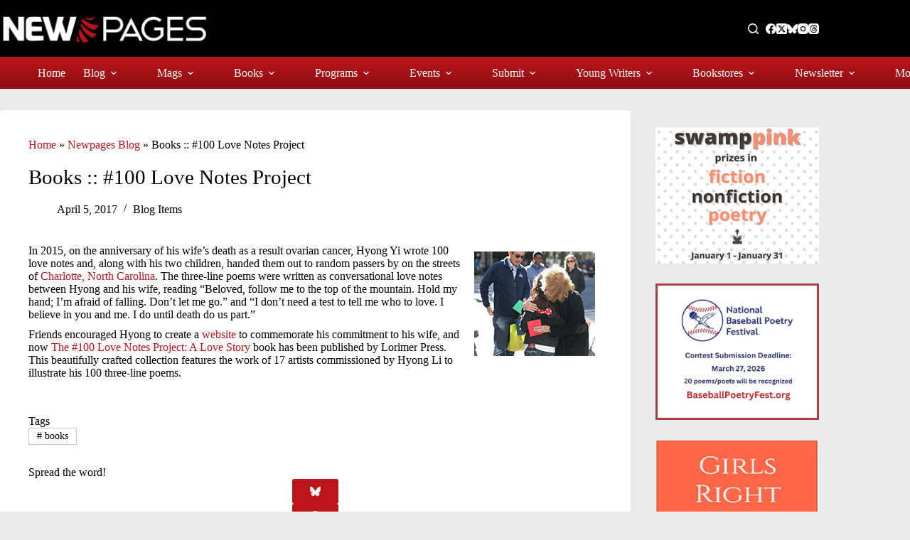

--- FILE ---
content_type: text/css
request_url: https://www.newpages.com/wp-content/uploads/custom-css-js/28634.css?v=4302
body_size: 9646
content:
/******* Do not edit this file *******
Simple Custom CSS and JS - by Silkypress.com
Saved: Jan 14 2026 | 16:19:48 */
a {
	text-decoration: none;
	cursor: pointer;
}
a:hover {
	text-decoration: underline;
}
#menu-main-menu a:hover {
	text-decoration: none;
}
body {
	/*font-family: 'Roboto Condensed';*/
	overflow-wrap: initial;
}
h1 {
	font-size: 29px;
	font-weight: 400;
	/*font-family: 'Roboto Condensed';*/
}
h1.biglist {
	color: #ba1319;
	text-align: center;
	font-size: 2.2em;
	font-weight: 400;
	line-height: 1.1;
	margin-bottom: 15px;
}
h2 {
	font-size: 24px;
	line-height: 30px;
	font-weight: 400;
	/*font-family: 'Roboto Condensed';*/
}
h3 {
	font-size: 18px;
	font-weight: 400;
	line-height: 24px;
	/*font-family: 'Roboto Condensed';*/
}
h3.biglist {
	text-align: center;
	font-size: 1.8em;
	line-height: 1;
	font-weight: 400;
}
h2.biglist {
	text-align: center;
}
.young-authors-guide h3 {
	margin: 0;
}
h4 {
	font-size: 16px;
	line-height: 22px;
	/*font-family: 'Roboto Condensed';*/
}
h4.schoolname {
	font-size: 1.2em;
	margin-top: 0;
	margin-bottom: 3px;
}
h5 {
	font-weight: 400;
	font-size: 14px;
	line-height: 20px;
	/*font-family: 'Roboto Condensed';*/
}
p.gradurl {
	font-size: 1.1em;
	margin-top: 0 !important;
	margin-bottom: 2px !important;
	font-weight: 500;
	line-height: 20px;
}
p.biglistdescription {
	margin-top: 0 !important;
	margin-bottom: 20px !important;
}
.entry-content p {
	margin: 0 0 10px;
}
p.biglistanchor {
	font-size: 1.3em;
	line-height: 1.5;
	margin-top: 0;
	margin-bottom: 2px;
	text-align: center;
}
p.center {
	text-align: center;
	margin-bottom: 20px;
}
.home hr {
	margin: initial;
	opacity: 1;
}
hr {
	/*     margin: -10px 0; */
	border-top: 1px solid #ba1316;
	opacity: .3;
}
/* Header */
nav ul li ul li.current-menu-item a {
	background-color: #000 !important;
}
.wp-block-post-content {display: block !important;}
/* Call and Content */
/* .single-classifieds h3.biglist {
margin-top: 0;
} */
.single-classified h2.biglist,
.single-classified h2.biglist + hr {
	margin-bottom: 0
}
/* Writing Conf and event */
.page-id-37092 #main .entry-content .container .row .col-12 img {
	float: left;
	width: 90px;
	margin-right: 10px;
	box-shadow: 0 0 0 1px rgb(0 0 0 / 6%), 0 4px 10px rgb(0 0 0 / 6%);
}
.page-id-37092 #main .entry-content .container .row .col-12 h3 {
	font-size: 29px;
	margin-bottom: 15px;
}
.page-id-37092 .entry-content>*:last-child {margin-bottom: 24px;}
.page-id-37092 #main .entry-content .container .row .col-12 p + a {
	display: inline-block;
	padding: 6px 15px;
	background-color: #e0e0e0;
	background-image: -webkit-linear-gradient(top, #eeeeee, #dddddd);
	background-image: linear-gradient(to bottom, #eeeeee, #dddddd);
	border-radius: 4px;
	color: #bb141a;
	text-decoration: none;
	margin-bottom: 10px;
	font-weight: normal;
	transition: all .5s ease;
	-o-transition: all .5s ease;
	-ms-transition: all .5s ease;
	-moz-transition: all .5s ease;
	-webkit-transition: all .5s ease;
}
.page-id-37092 #main .entry-content .container .row .col-12 .anchor-link {
	text-align: center;
	margin: 45px 0 30px;
}
.page-id-37092 #main .entry-content .container .row .col-12 .anchor-link a:first-child {
	font-size: 24px;
	color: #000;
}
.post-8370 .biglist + hr,
.page-id-37092 #main .entry-content .container .row .col-12 .anchor-link hr {
	margin: 0 auto;
	width: 20%;
}
#post-36675 .entry-content .biglistanchor a,
#post-615 .entry-content .has-text-align-center > a,
#post-37092 .entry-content .has-text-align-center > a,
#post-8370 .entry-content .has-text-align-center > a {
	display: inline-block;
}
.page-id-37092 #main .font-22 a {
	display: inline-block;
	font-size: 22px;
}
.page-id-37092 #main .entry-content .container .row .col-12 > ul {
	list-style: none;
	padding: 0;
}
.page-id-37092 #main .entry-content .container .row .col-12 > ul li.uwcLinkedTitle {
	font-size: 24px;
	line-height: 1.2em;
	margin-bottom: 0;
}
.page-id-37092 #main .entry-content .container .row .col-12 > ul li.uwcBlurb {
	margin-bottom: 0;
}
.page-id-37092 #main .entry-content .container .row .col-12 > ul li.uwcDates {
	font-size: 14px;
	font-weight: bold;
}
.post-8370 .biglist {
	margin-bottom: 10px;
	font-family: inherit;
	font-size: 24px;
	line-height: 24px;
}
.calls-contents-grid .gb-grid-column {
	padding-bottom: 45px;
}
.term-conference-classifieds .gb-grid-column .gb-inside-container .gb-block-image,
.term-writing-contests .gb-grid-column .gb-inside-container .gb-block-image,
.term-call-for-submissions .gb-grid-column .gb-inside-container .gb-block-image,
.tax-classified_category.term-call-for-submissions .gb-grid-column .gb-inside-container .gb-block-image,
.calls-contents-grid .gb-grid-column .gb-inside-container .wp-block-post-featured-image {
	width: 25%;
	float: left;
	text-align: center;
}
.term-writing-contests .gb-grid-column .gb-inside-container .gb-block-image {
	width: auto;
	padding: 0px 15px 0px 0px;
}
.term-conference-classifieds .gb-grid-column .gb-inside-container .gb-block-image img,
.term-writing-contests .gb-grid-column .gb-inside-container .gb-block-image img,
.tax-classified_category.term-call-for-submissions .gb-grid-column .gb-inside-container .gb-block-image img,
.calls-contents-grid .gb-grid-column .gb-inside-container .wp-block-post-featured-image img {
	border: 1px solid #e8e8e8;
}
.calls-contents-grid .gb-grid-column .gb-inside-container .entry-date {
	font-size: 19px;
	color: #ba1316;
}
.tax-classified_category.term-call-for-submissions .gb-grid-column .gb-inside-container p.gb-headline-32f426b0 {
	margin-bottom: 5px;
}
.tax-classified_category.term-call-for-submissions .gb-grid-column .gb-inside-container .gb-headline-fd2e2245,
.calls-contents-grid .gb-grid-column .gb-inside-container p.gb-headline-90d92ddd {
	margin-bottom: 15px;
}
.calls-contents-grid h2 {
	font-weight: 400;
}
.calls-contents-grid .gb-grid-column .gb-inside-container p.gb-headline-a9d51289 {
	margin-bottom: 3px;
}
.term-call-for-submissions .page-description h1 {
	font-weight: 400;
}
.term-call-for-submissions .page-description h3 {
	font-weight: normal;
}
.term-call-for-submissions .entries article {
	padding-bottom: 0 !important;
}
.term-call-for-submissions .entries article .ct-image-container {
	max-width: 30%;
	float: left;
	margin-right: 20px !important;
	text-align: center;
}
.term-call-for-submissions .entries article .card-content .entry-meta {
	margin-bottom: 0px !important;
	font-size: 19px;
	color: #ba1316;
	font-weight: 400;
	/*font-family: 'Roboto Condensed';*/
	text-transform: initial;
}
.term-call-for-submissions .entries article .card-content .entry-title {
	font-size: 24px;
	margin-bottom: 0px;
	margin-top: 0;
	line-height: 1.2em;
	font-weight: 400;
	/*font-family: 'Roboto Condensed';*/
}
.term-call-for-submissions .entries article .card-content .entry-excerpt p {
	font-size: 14px;
}
/* Landing page cover */
.cover-landing-page .wp-block-image {
	margin-bottom: 0;
}
.cover-home-page .gb-inside-container figure img,
.cover-landing-page .wp-block-image img {
	width: auto;
	height: 200px;
	box-shadow: 0 0 0 1px rgb(0 0 0 / 25%), 0 4px 10px rgb(0 0 0 / 25%);
	padding-bottom: 0;
}
.cover-home-page .gb-inside-container figure img {
	/* 	height: 150px; */
}
.term-conference-classifieds .gb-grid-column .gb-inside-container .gb-block-image img,
.term-writing-contests .gb-grid-column .gb-inside-container .gb-block-image img,
.term-call-for-submissions .gb-grid-column .gb-inside-container .gb-block-image img,
.calls-contents-grid .gb-grid-column .gb-inside-container .wp-block-post-featured-image img {
	height: auto;
	width: 200px;
}
/* .category-events .hero-section + .entries article .wp-block-image a img, 
.category-blog .hero-section + .entries article .wp-block-image a img {
height: 200px;
width: auto;
filter: drop-shadow(0.25em 0.25em 0.3em black) !important;
} */
/* All Magazine pages */
.category.category-magazine-reviews article h2 a {
	font-weight: bold;
}
.category-events .hero-section + .entries article .wp-block-image a img, 
.category-blog .hero-section + .entries article .wp-block-image a img,
.category.category-magazine-reviews article figure img {
	filter: drop-shadow(0.25em 0.25em 0.3em black) !important;
}
.single-magazines  #sidebar .uk-panel-box {
	padding: 25px;
	background: #ffffff;
}
.single-magazines  #sidebar .uk-panel-box h3 {
	font-weight: bold;
}
.single-writers-resources .entry-content h1,
.single-writers-resources .entry-content h2,
.single-magazines .entry-content h1 {
	/*font-family: 'Roboto Condensed';*/
	font-weight: 400;
}
.single-writers-resources .entry-content h1 + p,
.single-magazines .entry-content h1 + p,
.single-magazines .entry-content h1 + p + h5 {
	font-weight: 400;
	/*font-family: 'Roboto Condensed';*/
	font-size: 14px;
}
.single-magazines .entry-content h1 + p + h5 {
	margin-top: 10px;
}
.single-writers-resources .entry-content p,
.single-magazines .entry-content p {
	margin: 10px 0;
}
.single-magazines .entry-content .magtitle {
	margin: 0 0 3px;
	/*font-family: 'Roboto Condensed';*/
	display: inline-block;
	width: 100%;
}
.single-magazines .entry-content .magtitle strong {
	font-size: 17px;
	margin-bottom: 0;
	display: inline-block;
	width: 100%;
}
.single-magazines .entry-content .magtitle {
	font-weight: 400;
	font-size: 1.5em;
	margin-bottom: 2px;
}
.single-magazines .entry-content .magtitle a {
	display: inline-block;
	width: 100%;
	float: left;
	font-weight: 400;
	font-size: 21px;
	margin-top: 0;
}
.single-magazines .entry-content .magtitle a br {
	display: none;
}
.single-magazines .spmag h4 {
	/*font-family: 'Roboto Condensed';*/
	font-size: 1.5em;
	margin-bottom: 0;
}
.page-id-615 .spmag h4 {
	margin-bottom: 0;
	font-family: Roboto, sans-serif;
}
.page-id-615 .spmag h4 + p,
.single-magazines .spmag h4 + p {
	margin-top: 0;
}
p.statemenu {text-align: center; font-size:1.3em; line-height:1.5; word-spacing: 1.1rem; margin-bottom: 24px; margin-top: 24px;}
.post-36668 .writers-resources .row .col-2 img,
.page-id-615 .spmag > h4 > a > img,
.single-magazines .spmag > h4 > a > img, 
.single-magazines .spmag > img {
	width: 130px;
	margin: 0 10px 10px 0;
	border: 1px solid #e8e8e8;
	float: left;
	box-shadow: 0 0 0 1px rgb(0 0 0 / 6%), 0 4px 10px rgb(0 0 0 / 6%);
}
.term-conference-classifieds #main .ct-container > section,
.term-writing-contests #main .ct-container > section,
.tax-classified_category.term-call-for-submissions #main .ct-container > section,
.single-books .type-books > .entry-content,
.tax-book_category.term-publishers #main > .ct-container > section,
.term-publishers #main .type-books > .entry-content,
.post-37412 > .entry-content,
.single-classified .type-classified > .entry-content,
.single-classifieds .type-classifieds > .entry-content,
.single-magazines .type-magazines > .entry-content,
.single-writers-resources .type-writers-resources > .entry-content,
.single-magazines .hero-section + .entry-content,
.post-36668 > .entry-content,
.term-writers-programs .post-22862  .entry-content,
.term-writers-programs  main .ct-container > article > .entry-content,
.term-grad main .ct-container > article > .entry-content,
.term-writing-conferences-events .post-25673 > .entry-content,
.term-writing-conferences-events  main .ct-container > article > .entry-content {
	width: 100%;
	padding: 25px;
	background-color: #FFF;
}
.single-writers-resources .hero-section + .entry-content h1 + p + h2 {
	margin-top: 0;
	margin-bottom: 0;
}
.single-writers-resources .hero-section + .entry-content h3 {
	font-weight: 400;
}
.postid-25450.single-magazines .hero-section + .entry-content {
	padding: 0;
	background-color: initial;
}
.postid-673 .type-magazines > .entry-content p img {
	width: 18px;
}
.post-36668 .writers-resources .row,
.mags-col-container .row {
	display: inline-block;
	width: 100%;
	margin-bottom: 25px;
}
.post-36668 .writers-resources .row .col-2,
.mags-col-container .row .col-2 {
	float: left;
	display: inline-block;
	width: 135px;
	margin-right: 15px;
}
.post-36668 .writers-resources .row .col-2 img,
.mags-col-container .row .col-2 img {
	width: 100%;
	margin: 0 !important;
	border: 1px solid #e8e8e8;
	float: left;
}
/* .term-writers-resources .type-writers-resources .row .col-10, */
.mags-col-container .row .col-10 {
	display: inline-block;
	width: calc(100% - 150px);
}
.post-36668 .writers-resources .row h3,
.mags-col-container .row .col-10 h3 {
	font-weight: bold;
}
.term-literary .mags-col-container .gb-grid-column .col-10 h3 + div + p > a,
.term-literary .mags-col-container .gb-grid-column .col-10 h3 + div + p,
.post-36668 .writers-resources .row h3,
.post-36668 .writers-resources .row .col-12 h3 + div > p,
.mags-col-container .row .col-12 h3 {
	margin-bottom: 0;
}
.mags-col-container .row .col-12 h3 + div {
	margin-bottom: 1px;
}
.post-36668 .writers-resources .row  .anchor-link,
.mags-col-container .row .anchor-link {
	display: inline-block;
	width: 100%;
	text-align: center;
	margin-bottom: 20px;
	/* 	display: none; */
}
.mags-col-container .row .anchor-link {
	display: none;
}
.post-36668 .writers-resources .row .anchor-link {
	display: inline-block;
	margin-top: 20px;
	margin-bottom: 30px;
}
.post-55966 .entry-content .gb-container .gb-headline, .post-35052 .entry-content .gb-container .gb-headline {
	margin-top: 45px;
}
.post-55966 .entry-content .gb-container .gb-headline, .post-35052 .entry-content .gb-container .gb-headline,
.post-36668 .writers-resources .row .anchor-link a:first-child {
	font-size: 24px;
	color: #000;
	margin-bottom: 0;
	text-decoration: none;
	padding-top: 0;
}
.post-36668 .writers-resources .row .anchor-link hr {
	margin: 0 auto;
	width: 20%;
}
.post-36668 .writers-resources .row h3 + div > p > a {
	font-weight: bold;
	font-size: 17.6px;
}
.term-literary .mags-col-container .container .col-12 p:first-child,
.mags-col-container .row .col-12 .container .col-12 p:first-child {
	margin-bottom: 0;
}
.term-literary .mags-col-container .gb-grid-column {
	padding-bottom: 0;
}
.term-literary .mags-col-container .gb-grid-column .col-10 h3 + div + p a,
.term-literary .mags-col-container .gb-grid-column .col-10 h3 + div + a,
.mags-col-container .row .col-12 h3 + div + a {
	display: inline-block;
	padding: 6px 15px;
	background-color: #e0e0e0;
	background-image: -webkit-linear-gradient(top,#eeeeee,#dddddd);
	background-image: linear-gradient(to bottom,#eeeeee,#dddddd);
	border-radius: 4px;
	color: #bb141a;
	text-decoration: none;
	margin-bottom: 10px;
	font-weight: 400;
	transition: all .5s ease;
	-o-transition: all .5s ease;
	-ms-transition: all .5s ease;
	-moz-transition: all .5s ease;
	-webkit-transition: all .5s ease;
}
.mags-col-container .row .col-12 .container .col-12 .magtitle {
	margin-top: 0;
}
.single-magazines .wp-block-group {
	padding: 0 !important;
}
.single-magazines .wp-block-group h1,
.single-magazines .wp-block-group p,
.single-magazines .wp-block-group .searchandfilter,
.single-magazines .wp-block-group .container{
	margin-left: 0 !important;
	margin-right: 0 !important;
	width: 100% !important;
}
.big-list-lit-mags .gb-headline {
	margin-bottom: 0;
	font-size: 20px;
}
.big-list-lit-mags .gb-headline + hr + p,
.big-list-lit-mags .gb-headline {
	text-align: center;
}
.big-list-lit-mags .gb-headline + hr {
	width: 100%;
	max-width: 100%;
	background: #ba1316;
	height: 1px;
	margin: 2px;
}
.big-list-lit-mags p > img {
	width: 18px;
}
.big-list-lit-mags .gb-container.alphamenu {
	margin: 20px 0;
}
.page-id-55966  .gb-inside-container .gb-container .gb-inside-container, .page-id-35052  .gb-inside-container .gb-container .gb-inside-container {
	text-align: center;
}
.page-id-55966  .gb-inside-container .gb-container .gb-inside-container hr, .page-id-35052  .gb-inside-container .gb-container .gb-inside-container hr {
	width: 20%;
	border-top: 1px solid #ba1316;
	opacity: .3;
	height: 0;
}
/* Search filter */
.searchandfilter ul,
.widget_wpc_filters_widget {
	display: inline-block;
	width: 100% !important;
	margin: 0;
	padding: 0;
}
.searchandfilter>ul>li {
	display: inline-block;
	width: 50%;
	padding-left: 15px;
	vertical-align: top;
	margin-bottom: 0;
}
.searchandfilter ul li li {
	padding: 0;
	width: 100%;
}
.searchandfilter ul li,
.wpc-filters-widget-wrapper .wpc-filters-section {
	display: inline-block;
	/* width: 50%; */
	padding-left: 15px;
	vertical-align: top;
	margin-bottom: 0;
	padding-right: 20px !important;
}
.searchandfilter ul li h4 {
	padding: 0;
    font-weight: normal;
    font-family: 'Roboto';
}
.searchandfilter ul li.sf-field-submit,
.searchandfilter ul li.sf-field-reset {
	width: auto;
}
.wpc-filters-widget-wrapper .wpc-filters-section.wpc-filter-layout-submit-button {
	width: 100%;
	margin-bottom: 30px;
}
.searchandfilter ul li label,
.searchandfilter ul li select {
	min-width: auto;
	width: 100%;
}
.searchandfilter ul li select option {
	position: relative;
	padding-bottom: 0;
	margin-left: 15px;
    padding-left: 5px;
    display: block;
    float: left;
    width: calc(100% - 18px);
}
.searchandfilter ul li select option:before {
	content: '';
	position: absolute;
    top: 2.5px;
    left: -16.5px;
    width: 12px;
    height: 12px;
    border: 1px solid #000;
	border-radius: 2px;
}
.searchandfilter ul li select option.sf-option-active:after {
	content: "";
    position: absolute;
    left: -16px;
    top: 7px;
    background: #000;
    width: 1.2px;
    height: 1.2px;
    box-shadow: 2px 0 0 #000, 4px 0 0 #000, 4px -2px 0 #000, 4px -4px 0 #000, 4px -6px 0 #000, 4px -8px 0 #000;
    transform: rotate(45deg);
}
.searchandfilter ul li select,
.wpc-filters-widget-wrapper .wpc-filters-section.wpc-filter-layout-dropdown select,
.wpc-filters-widget-wrapper .wpc-filters-section.wpc-filter-layout-checkboxes .wpc-filters-ul-list {
	border: 1px solid rgba(0,0,0,.07);
	border-radius: 2px;
	background-color: #f7f7f7;
	padding: 4px 6px;
	font-size: 14px;
}
.searchandfilter ul li select,
.wpc-filters-widget-wrapper .wpc-filters-section.wpc-filter-layout-checkboxes .wpc-filters-ul-list {
	height: 80px;
}
.wpc-filters-widget-wrapper .wpc-filters-section.wpc-filter-layout-checkboxes .wpc-filters-ul-list li {
	margin-bottom: 0;
}
.wpc-filters-widget-wrapper .wpc-filters-section.wpc-filter-layout-checkboxes .wpc-filters-ul-list li .wpc-term-item-content-wrapper {
	float: left;
	display: inline-block;
	width: 100%;
}
.wpc-filters-widget-wrapper .wpc-filters-section.wpc-filter-layout-checkboxes .wpc-filters-ul-list li .wpc-term-item-content-wrapper input {
	float: left;
}
.wpc-filters-widget-wrapper .wpc-filters-section.wpc-filter-layout-checkboxes .wpc-filters-ul-list li .wpc-term-item-content-wrapper input:checked + label {
	background: rgb(206,206,206);
}
.wpc-filters-widget-wrapper .wpc-filters-section.wpc-filter-layout-checkboxes .wpc-filters-ul-list label a,
.wpc-filters-widget-wrapper .wpc-filters-section.wpc-filter-layout-checkboxes .wpc-filters-ul-list label .wpc-term-count {
	font-size: 14px;
	line-height: 15px;
	color: #000;
}
.red-button {
	background: #bb141a;
	background-image: -webkit-linear-gradient(top,#bb141a,#8e0e13);
	background-image: linear-gradient(to bottom,#bb141a,#8e0e13);
	border: none;
	color: white;
	padding: 15px 32px;
	text-align: center;
	text-decoration: none;
	display: inline-block;
	font-size: 16px;
}
.red-button:hover {
	text-decoration: none;
	background: #bb141a;
	color: white;
}
.searchandfilter ul li.sf-field-submit input,
.searchandfilter ul li.sf-field-reset a,
.wpc-filters-widget-wrapper .wpc-filters-section a.wpc-filters-reset-button,
.wpc-filters-widget-wrapper .wpc-filters-section a.wpc-filters-submit-button {
	display: inline-block;
	width: auto;
	float: left;
	margin: 4px;
	padding: 13px 30px;
	background: #bb141a;
	background-image: -webkit-linear-gradient(top,#bb141a,#8e0e13);
	background-image: linear-gradient(to bottom,#bb141a,#8e0e13);
	border: none;
	color: #fff;
	text-align: center;
	text-decoration: none;
	font-size: 16px;
	border-radius: 0;
}
.wpc-filters-widget-content .wpc-edit-filter-set,
.wpc-filters-widget-content .wpc-filters-widget-top-container {
	display: none;
}
/* .searchandfilter ul {
padding-left: 0;
margin-bottom: 0;
}
.searchandfilter ul input[type="Submit"] {
display: inline-block;
padding: 10px 25px;
background: #bb141a;
background-image: -webkit-linear-gradient(top,#bb141a,#8e0e13);
background-image: linear-gradient(to bottom,#bb141a,#8e0e13);
border: none;
color: #fff;
text-align: center;
text-decoration: none;
font-size: 16px;
border-radius: 0;
} */
/* For Writer */
/* .single-writers-resources .biglist + hr {
margin-bottom: 0;
}
.single-writers-resources .type-writers-resources > .entry-content > h3 {
margin-bottom:0;
}
.single-writers-resources .type-writers-resources > .entry-content > h3 + p {
margin-top: 0;
} */
/* Call for submission */
.term-call-for-submissions .ct-container p {
	/*font-family: 'Roboto Condensed';*/
}
/* Books */
.category-new-books .hero-section .page-title,
.category-magazine-stand .hero-section .page-title,
.category-magazine-reviews .hero-section .page-title,
.category-book-reviews .hero-section .page-title {
	color: #ba1319;
}
.category-new-books article.category-new-books p,
.category-magazine-stand article.category-magazine-stand p,
.category-book-reviews article.category-book-reviews p {
	margin-bottom: 10px;
}
#post-28412 .stk-block-heading__text {
	text-align:center;
}
.tax-book_category.term-publishers .entries .books.type-books {
	padding: 0;
}
.post-37412 .entry-content .wp-block-stackable-heading h2,
.term-publishers #main .type-books .wp-block-stackable-heading h2 {
	text-align: center;
}
.term-publishers #main .type-books .entry-content .gb-grid-wrapper .gb-grid-column,
.post-37412 .entry-content .gb-grid-wrapper .gb-grid-column,
.tax-book_category.term-publishers .entries .books.type-books.entry-card {
	background-color: transparent !important;
	box-shadow: none !important;
	margin-bottom: 30px;
}
.term-publishers #main .type-books .entry-content .gb-grid-wrapper .gb-grid-column,
.post-37412 .entry-content .gb-grid-wrapper .gb-grid-column {
	margin-bottom: 10px;
	padding-bottom: 0;
}
.term-publishers #main .type-books .entry-content .gb-grid-wrapper .gb-grid-column .wp-block-post-featured-image,
.post-37412 .entry-content .gb-grid-wrapper .gb-grid-column .wp-block-post-featured-image,
.tax-book_category.term-publishers .entries .books.type-books.entry-card .ct-image-container {
	float: left;
	max-width: none;
	width: 120px;
	margin-right: 20px !important;
	margin-left: 0;
	margin-top: 0;
	margin-bottom: 0;
	border: 1px solid rgb(0 0 0 / 6%);
}
.term-publishers #main .type-books .entry-content .gb-grid-wrapper .gb-grid-column .wp-block-post-featured-image,
.post-37412 .entry-content .gb-grid-wrapper .gb-grid-column .wp-block-post-featured-image {
	filter: none;
	margin-bottom: 15px;
}
.tax-book_category.term-publishers .entries .books.type-books.entry-card .ct-image-container img {
	width: 120px !important;
	height: auto !important;
	object-fit: contain;
	box-shadow: 0 0 0 1px rgb(0 0 0 / 6%), 0 4px 10px rgb(0 0 0 / 6%);
}
.tax-book_category.term-publishers .entries .books.type-books.entry-card .card-content {
	display: inline-block;
	width: calc(100% - 140px);
}
.post-37412 .entry-content .gb-grid-wrapper .gb-grid-column h2,
.term-publishers #main .type-books .entry-content .gb-grid-wrapper .gb-grid-column h2 {
	margin-top: 0;
	margin-bottom: 2px;
}
.term-publishers #main .type-books .entry-content .gb-grid-wrapper .gb-grid-column h2,
.tax-book_category.term-publishers .entries .books.type-books.entry-card .card-content .entry-title {
	margin-bottom: 2px;
	font-weight: 300;
}
.tax-book_category.term-publishers .entries .books.type-books.entry-card .card-content .entry-excerpt {
	margin-bottom: 10px;
}
.tax-book_category.term-books-received .ct-container > section > .hero-section .page-description,
.tax-book_category.term-books-received .entries .books.type-books.entry-card .card-content .entry-excerpt p,
.tax-book_category.term-publishers .entries .books.type-books.entry-card .card-content .entry-excerpt p {
	/*font-family: 'Roboto Condensed';*/
}
.term-publishers #main .type-books .entry-content .gb-grid-wrapper .gb-grid-column .wp-block-read-more,
.post-37412 .entry-content .gb-grid-wrapper .gb-grid-column .wp-block-read-more,
.tax-book_category.term-books-received .entries .books.type-books.entry-card .card-content .entry-button.ct-button,
.tax-book_category.term-publishers .entries .books.type-books.entry-card .card-content .entry-button.ct-button {
	display: inline-block;
	padding: 6px 15px;
	background-color: #e0e0e0;
	background-image: -webkit-linear-gradient(top,#eeeeee,#dddddd);
	background-image: linear-gradient(to bottom,#eeeeee,#dddddd);
	border-radius: 4px;
	color: #bb141a;
	text-decoration: none;
	margin-bottom: 10px;
	font-weight: 400;
	transition: all .5s ease;
	-o-transition: all .5s ease;
	-ms-transition: all .5s ease;
	-moz-transition: all .5s ease;
	-webkit-transition: all .5s ease;
}
.tax-book_category.term-publishers .gb-grid-column {
	padding-bottom: 5px;
}
.tax-book_category.term-publishers .gb-grid-column p > img {
	width: 20px;
}
/* Single publisher page */
.publisher-single-custom {
	padding: 5px 25px 25px;
}
.publisher-single-custom .itemHeader {
	margin-bottom: 20px;
}
.publisher-single-custom .item-image {
	float: left;
	width: 40%;
	margin-right: 2%;
	margin-bottom: 2%;
}
.publisher-single-custom img {
	box-shadow: 0 0 0 1px rgb(0 0 0 / 6%), 0 4px 10px rgb(0 0 0 / 6%);
}
.publisher-single-custom .itemExtraFields ul {
	padding: 0;
	list-style-type: none;
	margin: 0;
}
.publisher-single-custom .itemExtraFields .item-custom-fields>li {
	float: none;
	width: auto;
	clear: none;
	margin-bottom: 0;
}
.publisher-single-custom span.itemExtraFieldsLabel {
	font-weight: 700;
	/*     font-size: 1.1em; */
	color: #000;
}
.publisher-single-custom .itemExtraFieldsValue {
	color: #000;
}
.publisher-single-custom .sbpAbout span.itemExtraFieldsValue p:first-child {
	display: none;
}
.publisher-single-custom .sbpContactInfo h4.itemExtraFieldsHeader:after {
	content: ":";
}
.publisher-single-custom .sbpContactInfo,
.publisher-single-custom .sbpAddress,
.publisher-single-custom .sbpCity,
.publisher-single-custom .sbpCity,
.publisher-single-custom .sbpState,
.publisher-single-custom .sbpPostalCode,
.publisher-single-custom .sbpTitlesPerYear,
.publisher-single-custom .sbpSimultaneousSubmissions,
.publisher-single-custom .sbpEmailSubmissions,
.publisher-single-custom .sbpOnlineSubmissions,
.publisher-single-custom .sbpPostalSubmissions,
.publisher-single-custom .sbpReadingPeriod,
.publisher-single-custom .sbpResponseTime,
.publisher-single-custom .sbpPayment,
.publisher-single-custom .sbpContests,
.publisher-single-custom .sbpYearFounded {
	display: inline-block;
	padding-right: 5px;
}
.publisher-single-custom .sbpSubmissionInfo {
	display: flex;
	padding-right: 5px;
}
.publisher-single-custom .sbpFormat,
.publisher-single-custom .sbpGenres,
.publisher-single-custom .sbpSimultaneousSubmissions,
.publisher-single-custom .sbpEmailSubmissions,
.publisher-single-custom .sbpOnlineSubmissions,
.publisher-single-custom .sbpPostalSubmissions,
.publisher-single-custom .sbpReadingPeriod,
.publisher-single-custom .sbpResponseTime,
.publisher-single-custom .sbpPayment,
.publisher-single-custom .sbpContests,
.publisher-single-custom .sbpYearFounded {
	margin-bottom: 0;
}
.publisher-single-custom .sbpAddress .itemExtraFieldsLabel,
.publisher-single-custom .sbpCity .itemExtraFieldsLabel,
.publisher-single-custom .sbpCity .itemExtraFieldsLabel,
.publisher-single-custom .sbpState .itemExtraFieldsLabel,
.publisher-single-custom .sbpPostalCode .itemExtraFieldsLabel {
	display: none;
}
.publisher-single-custom .sbpCity .itemExtraFieldsValue:after {
	content: ",";
}
.publisher-single-custom .itemFullText p {
	margin-bottom: 15px;
}
.publisher-single-custom .sbpContactInfo h4.itemExtraFieldsHeader {
	/* 	font-size: 1.2em; */
	font-weight: 700;
	color: #000;
	margin-top: 18px;
	margin-bottom: 0;
}
.publisher-single-custom .sbpSubmissionInfo h4.itemExtraFieldsHeader {
	font-size: 1.2em;
	font-weight: 700;
	color: #000;
	margin-top: 18px;
	margin-bottom: 0;
	display: block;
	width: 100%;
	clear: both;
	font-family: Roboto, sans-serif;
}
.publisher-single-custom .sbpFacebook,
.publisher-single-custom .sbpTwitter, .publisher-single-custom .sbpInstagram, .publisher-single-custom .sbpThreads {
	display: inline-block;
	float: left;
	padding-right: 15px;
}
.publisher-single-custom .sbpFacebook .itemExtraFieldsLabel,
.publisher-single-custom .sbpTwitter .itemExtraFieldsLabel, .publisher-single-custom .sbpInstagram .itemExtraFieldsLabel, .publisher-single-custom .sbpThreads .itemExtraFieldsLabel {
	display: none;
}
.publisher-single-custom .sbpFacebook .itemExtraFieldsValue:before {
	font-family: FontAwesome;
	display: inline-block;
	font-weight: 400;
	font-style: normal;
	line-height: 1;
	-webkit-font-smoothing: antialiased;
	content: "\f082";
	color: #9f1015;
	padding-right: 3px;
}
.publisher-single-custom .sbpTwitter .itemExtraFieldsValue:before {
	font: var(--fa-font-brands);
	display: inline-block;
	font-weight: 400;
	font-style: normal;
	line-height: 1;
	-webkit-font-smoothing: antialiased;
	content: "\e61a";
	color: #9f1015;
	padding-right: 3px;
}
.publisher-single-custom .sbpInstagram .itemExtraFieldsValue:before {
	font: var(--fa-font-brands);
	display: inline-block;
	font-weight: 400;
	font-style: normal;
	line-height: 1;
	-webkit-font-smoothing: antialiased;
	content: "\e055";
	color: #9f1015;
	padding-right: 3px;
}
.publisher-single-custom .sbpThreads .itemExtraFieldsValue:before {
	font: var(--fa-font-brands);
	display: inline-block;
	font-weight: 400;
	font-style: normal;
	line-height: 1;
	-webkit-font-smoothing: antialiased;
	content: "\e619";
	color: #9f1015;
	padding-right: 3px;
}
.publisher-single-custom .itemFullText {
	display: block;
	clear: left;
	padding-top: 18px;
}
/* .single-writers-resources #main .hero-section .page-title + ul.entry-meta {
display: none;
} */
.single-writers-resources .type-writers-resources .entry-content h1 {
	margin-top: 0;
}
/* .single-writers-resources #main .hero-section + .entry-content >p:first-child + ul, */
.single-writers-resources .type-writers-resources .entry-content ul {
	padding: 0px;
	list-style-type: none;
	margin: 0;
}
.single-writers-resources .type-writers-resources .entry-content ul li {
	line-height: 22px;
}
/* .single-writers-resources #main .hero-section + .entry-content >p:first-child + ul .sgwpImage, */
.single-writers-resources .type-writers-resources .entry-content ul .sgwpImage {
	width: 40%;
	margin: 5px 2% 15px 0;
}
/* .single-writers-resources #main .hero-section + .entry-content >p:first-child + ul .sgwpImage img, */
.single-writers-resources .type-writers-resources .entry-content ul .sgwpImage img {
	box-shadow: 0 0 0 1px rgb(0 0 0 / 6%), 0 4px 10px rgb(0 0 0 / 6%);
}
.single-writers-resources .type-writers-resources .entry-content ul .sgwpSubtitle .itemExtraFieldsValue {
	margin-bottom: 10px;
}
.single-writers-resources .type-writers-resources .entry-content ul .sgwpSubtitle .itemExtraFieldsValue {
	font-size: 18px;
}
.single-writers-resources .type-writers-resources .entry-content ul .sgwpMailingAddress .itemExtraFieldsHeader,
.single-writers-resources .type-writers-resources .entry-content ul .spwpContactInformation .itemExtraFieldsHeader {
	font-family: inherit;
}
/* .single-writers-resources #main .hero-section + .entry-content >p:first-child + ul  span.itemExtraFieldsLabel, */
.single-writers-resources .type-writers-resources .entry-content ul span.itemExtraFieldsLabel {
	font-weight: bold;
	/*     font-size: 1.1em; */
	color: #000000;
}
/* .single-writers-resources #main .hero-section + .entry-content >p:first-child + ul  li.sgwpShortProgramDescription,
.single-writers-resources #main .hero-section + .entry-content >p:first-child + ul  li.typeHeader {
margin-top: 15px;
}*/
.single-writers-resources .type-writers-resources .entry-content ul li.sgwpProgramInfo .itemExtraFieldsHeader {
	width: 100%;
	clear: left;
	margin-top: 15px;
	font-weight: bold;
	margin-bottom: 0px;
	font-size: 18px;
	font-family: inherit;
}
.single-writers-resources .type-writers-resources .entry-content ul li.sgwpCity,
.single-writers-resources .type-writers-resources .entry-content ul li.sgwpState,
.single-writers-resources .type-writers-resources .entry-content ul li.sgwpPostalCode {
	float: left;
	margin-right: 5px;
}
.single-writers-resources .type-writers-resources .entry-content ul li.sgwpCity .itemExtraFieldsValue:after,
.single-writers-resources .type-writers-resources .entry-content ul li.sgwpState .itemExtraFieldsValue:after {
	content: ',';
}
.single-writers-resources .type-writers-resources .entry-content ul li.sgwpProgramDirector,
.single-writers-resources .type-writers-resources .entry-content ul li.sgwpProgramContact,
.single-writers-resources .type-writers-resources .entry-content ul li.sgwpPhoneNumber,
.single-writers-resources .type-writers-resources .entry-content ul li.sgwpEmailAddress,
.single-writers-resources .type-writers-resources .entry-content ul li.sgwpWebsite {
	clear: left;
	margin-bottom: 0;
}
.single-writers-resources .sgwpFacebook, .single-writers-resources .sgwpTwitter, .single-writers-resources .sgwpInstagram, .single-writers-resources .sgwpThreads, .single-writers-resources .sgwpBlog {
	display: inline-block;
	float: left;
	padding-right: 15px;
	padding-bottom: 24px;
}
.single-writers-resources .sgwpFacebook .itemExtraFieldsLabel, .single-writers-resources .sgwpTwitter .itemExtraFieldsLabel, .single-writers-resources .sgwpInstagram .itemExtraFieldsLabel, .single-writers-resources .sgwpThreads .itemExtraFieldsLabel, .single-writers-resources .sgwpBlog .itemExtraFieldsLabel {
	display: none;
}
.single-writers-resources .sgwpFacebook .itemExtraFieldsValue:before {
	font-family: FontAwesome;
	display: inline-block;
	font-weight: 400;
	font-style: normal;
	line-height: 1;
	-webkit-font-smoothing: antialiased;
	content: "\f082";
	color: #9f1015;
	padding-right: 3px;
}
.single-writers-resources .sgwpTwitter .itemExtraFieldsValue:before {
	font: var(--fa-font-brands);
	display: inline-block;
	font-weight: 400;
	font-style: normal;
	line-height: 1;
	-webkit-font-smoothing: antialiased;
	content: "\e61a";
	color: #9f1015;
	padding-right: 3px;
}
.single-writers-resources .sgwpInstagram .itemExtraFieldsValue:before {
	font: var(--fa-font-brands);
	display: inline-block;
	font-weight: 400;
	font-style: normal;
	line-height: 1;
	-webkit-font-smoothing: antialiased;
	content: "\e055";
	color: #9f1015;
	padding-right: 3px;
}
.single-writers-resources .sgwpThreads .itemExtraFieldsValue:before {
	font: var(--fa-font-brands);
	display: inline-block;
	font-weight: 400;
	font-style: normal;
	line-height: 1;
	-webkit-font-smoothing: antialiased;
	content: "\e619";
	color: #9f1015;
	padding-right: 3px;
}
.single-writers-resources .sgwpBlog .itemExtraFieldsValue:before {
	font-family: FontAwesome;
	display: inline-block;
	font-weight: 400;
	font-style: normal;
	line-height: 1;
	-webkit-font-smoothing: antialiased;
	content: "\f14c";
	color: #9f1015;
	padding-right: 3px;
}
.single-books #main article.type-books .itemTitle,
.single-magazines #main .mag_cat-literary .page-title {
	margin-top: 0;
	margin-bottom: 10px;
}
.single-magazines #main .mag_cat-literary ul {
	padding: 0;
	list-style-type: none;
	margin: 0;
	display: block;
}
.single-magazines #main .mag_cat-literary ul li {
	display: list-item;
	line-height: 20px;
	margin-bottom: 2px;
}
.single-magazines #main .mag_cat-literary ul li .itemExtraFieldsLabel {
	font-weight: bold;
	font-size: 1.1em;
	color: #000000;
}
.single-magazines #main .mag_cat-literary ul li .itemExtraFieldsValue {
	font-size: 1.1em;
	color: #000000;
}
.single-magazines #main .mag_cat-literary ul li p {
	margin: 0 0 15px 0;
	line-height: 22px;
}
.single-magazines #main .mag_cat-literary ul li.slmContactInformation h4 {
	font-size: 1.2em;
	font-weight: bold;
	color: #000000;
	margin-bottom: 0px;
	font-family: Roboto, Sans-Serif;
}
.single-magazines #main .mag_cat-literary ul li.slmOrganization .itemExtraFieldsLabel {
	display: none;
}
.single-magazines #main .mag_cat-literary ul .slmItemImage {
	width: 40%;
	float: left;
	margin: 0 2% 15px 0;
}
.single-magazines #main .mag_cat-literary ul .slmItemImage img {
	box-shadow: 0 0 0 1px rgb(0 0 0 / 6%), 0 4px 10px rgb(0 0 0 / 6%);
}
.single-magazines #main .mag_cat-literary ul li.slmBlank {
	display: block;
	width: 100%;
	height: 32px;
}
.single-magazines #main .mag_cat-literary ul li.slmPublisherCity {
	display: inline-block;
	float: left;
	line-height: 20px;
}
.single-magazines #main .mag_cat-literary ul li.slmPublisherState,
.single-magazines #main .mag_cat-literary ul li.slmPostalCode {
	display: inline-block;
	float: left;
	padding-right: 5px;
	line-height: 20px;
}
.single-magazines #main .mag_cat-literary ul li.slmPublisherState:before {
	content: ",";
}
.single-magazines #main .mag_cat-literary ul .slmItemImage .itemExtraFieldsLabel {
	display: none;
}
.single-magazines #main .mag_cat-literary ul li.slmFormat,
.single-magazines #main .mag_cat-literary ul li.slmGenres,
.single-magazines #main .mag_cat-literary ul li.slmSimultaneousSubmissions,
.single-magazines #main .mag_cat-literary ul li.slmPostalSubmissions,
.single-magazines #main .mag_cat-literary ul li.slmEmailSubmissions,
.single-magazines #main .mag_cat-literary ul li.slmOnlineSubmissions,
.single-magazines #main .mag_cat-literary ul li.slmReadingPeriod,
.single-magazines #main .mag_cat-literary ul li.slmResponseTime,
.single-magazines #main .mag_cat-literary ul li.slmPaYment,
.single-magazines #main .mag_cat-literary ul li.slmContests,
.single-magazines #main .mag_cat-literary ul li.slmISSN,
.single-magazines #main .mag_cat-literary ul li.slmFounded,
.single-magazines #main .mag_cat-literary ul li.slmIssuesPerYear {
	float: left;
	font-size: .9em;
	padding-right: 5px;
	line-height: 1.5em;
	/*     white-space: nowrap; */
}
.single-magazines #main .mag_cat-literary ul li.slmEditors,
.single-magazines #main .mag_cat-literary ul li.slmAboutThisMagazine {
	margin-bottom: 15px;
}
.single-magazines #main .mag_cat-literary ul li.slmOrganization .itemExtraFieldsValue {
	display: block;
}
.single-magazines #main .mag_cat-literary ul li.slmPostalCode .itemExtraFieldsLabel,
.single-magazines #main .mag_cat-literary ul li.slmPublisherState .itemExtraFieldsLabel,
.single-magazines #main .mag_cat-literary ul li.slmPublisherCity .itemExtraFieldsLabel,
.single-magazines #main .mag_cat-literary ul li.slmPublisherAddress .itemExtraFieldsLabel {
	display: none;
}
.single-magazines #main .mag_cat-literary ul li.slmSubscriptionInformation {
	/* 	clear: left; */
	margin-top: 45px;
}
.single-magazines #main .mag_cat-literary ul li.slmSubscriptionInformation .itemExtraFieldsHeader {
	font-family: Roboto, sans-serif;
	font-size: 1.1em;
}
.single-magazines #main .mag_cat-literary ul li.slmFacebook,
.single-magazines #main .mag_cat-literary ul li.slmTwitter,
.single-magazines #main .mag_cat-literary ul li.slmBlog,
.single-magazines #main .mag_cat-literary ul li.slmInstagram,
.single-magazines #main .mag_cat-literary ul li.slmThreads,
.single-magazines #main .mag_cat-literary ul li.slmBsky {
	display: inline-block;
	float: left;
	padding-right: 15px;
}
.single-magazines #main .mag_cat-literary ul li.slmFacebook .itemExtraFieldsLabel,
.single-magazines #main .mag_cat-literary ul li.slmTwitter .itemExtraFieldsLabel,
.single-magazines #main .mag_cat-literary ul li.slmBlog .itemExtraFieldsLabel,
.single-magazines #main .mag_cat-literary ul li.slmInstagram .itemExtraFieldsLabel,
.single-magazines #main .mag_cat-literary ul li.slmThreads .itemExtraFieldsLabel,
.single-magazines #main .mag_cat-literary ul li.slmBsky .itemExtraFieldsLabel {
	display: none;
}
.single-magazines #main .mag_cat-literary ul li.slmFacebook .itemExtraFieldsValue:before,
.single-magazines #main .mag_cat-literary ul li.slmTwitter .itemExtraFieldsValue:before, .single-magazines #main .mag_cat-literary ul li.slmInstagram .itemExtraFieldsValue:before, .single-magazines #main .mag_cat-literary ul li.slmThreads .itemExtraFieldsValue:before, .single-magazines #main .mag_cat-literary ul li.slmBsky .itemExtraFieldsValue:before
 {
	font-family: FontAwesome;
	font: var(--fa-font-brands);
	display: inline-block;
	font-weight: 400;
	font-style: normal;
	line-height: 1;
	-webkit-font-smoothing: antialiased;
	content: "\f360";
	color: #9f1015;
	padding-right: 3px;
}
 .single-magazines #main .mag_cat-literary ul li.slmBlog .itemExtraFieldsValue:before{
	font-family: FontAwesome;
	display: inline-block;
	font-weight: 400;
	font-style: normal;
	line-height: 1;
	-webkit-font-smoothing: antialiased;
	content: "\f14c";
	color: #9f1015;
	padding-right: 3px;}

.single-magazines #main .mag_cat-literary ul li.slmFacebook .itemExtraFieldsValue:before {
	content: "\f082";
}
.single-magazines #main .mag_cat-literary ul li.slmTwitter .itemExtraFieldsValue:before {
	content: "\e61a";
}
.single-magazines #main .mag_cat-literary ul li.slmInstagram .itemExtraFieldsValue:before {
	content: "\e055";
}
.single-magazines #main .mag_cat-literary ul li.slmThreads .itemExtraFieldsValue:before {
	content: "\e619";
}
.single-magazines #main .mag_cat-literary ul li.slmBsky .itemExtraFieldsValue:before {
	content: "\e671";
}
.single-magazines #main .mag_cat-literary ul li.slmPostalCode,
.single-magazines #main .mag_cat-literary ul li.slmPublisherState,
.single-magazines #main .mag_cat-literary ul li.slmPublisherCity,
.single-magazines #main .mag_cat-literary ul li.slmPublisherAddress {
	/* 	line-height: 15px; */
}
.single-magazines #main .mag_cat-literary .wp-block-post-content {
	display: block;
	clear: left;
	padding-top: 15px;
}
.single-magazines #main .mag_cat-literary .wp-block-post-content img {
	display: inline-block;
	width: 18px;
	height: auto;
	margin-top: -3px;
}
.tax-bookstore_category .bookstore > .entry-content .bookstore-category-subtitle {
	margin-top: 0;
	text-align: center;
}
.tax-bookstore_category .bookstore > .entry-content:first-child {
	display: inline-block;
	width: 100%;
/* 	padding: 40px; */
	background: #FFF;
}
.tax-bookstore_category .bookstore > .entry-content .wpc-filters-widget-wrapper .wpc-filters-section {
	padding: 0;
}
.tax-bookstore_category .bookstore > .entry-content .wpc-filters-widget-wrapper .wpc-filters-section .wpc-filters-submit-button {
	margin-left: 0;
}
.tax-bookstore_state .bookstore > .entry-content .gb-grid-wrapper,
.tax-bookstore_category .bookstore > .entry-content .gb-grid-wrapper {
	margin-top: 0;
}
.tax-bookstore_state .bookstore > .entry-content .gb-grid-wrapper .gb-grid-column,
.tax-bookstore_category .bookstore > .entry-content .gb-grid-wrapper .gb-grid-column {
	padding-bottom: 20px;
}
.tax-bookstore_state .bookstore > .entry-content .gb-grid-wrapper .gb-grid-column ul,
.tax-bookstore_category .bookstore > .entry-content .gb-grid-wrapper .gb-grid-column ul {
	list-style-type: none;
	padding: 0;
	margin-top: 0;
	margin-bottom: 8px;
}
.tax-bookstore_state .bookstore > .entry-content .gb-grid-wrapper .gb-grid-column ul .bookstore-title,
.tax-bookstore_category .bookstore > .entry-content .gb-grid-wrapper .gb-grid-column ul .bookstore-title {
	font-size: 23px;
	line-height: 30px;
}
.tax-bookstore_state .bookstore > .entry-content .gb-grid-wrapper .gb-grid-column ul li,
.tax-bookstore_category .bookstore > .entry-content .gb-grid-wrapper .gb-grid-column ul li {
	line-height: 24px;
	font-size: 15px;
}
.post-27318 .calls-contents-grid figure {
	width: 150px;
}
.term-writing-conferences-events  h1.gb-headline-bf5012b7 {
	font-size: 2.2em;
}
.term-writing-conferences-events #main .ct-container > article > .entry-content .gb-grid-column {
	padding-bottom: 24px;
}
.term-writing-conferences-events #main .ct-container > article > .entry-content .gb-grid-column h2.gb-headline {
	font-family: Roboto, Sans-Serif;
	font-size: 24px;
	margin-bottom: 0;
}
.term-writing-conferences-events #main .ct-container > article > .entry-content .gb-grid-column p {
	margin-bottom: 0;
}

/* Advertising */
.advertising-content .biglist {
	margin-bottom: 0;
}
.advertising-content a.button {
	background: #bb141a;
	background-image: -webkit-linear-gradient(top,#bb141a,#8e0e13);
	background-image: linear-gradient(to bottom,#bb141a,#8e0e13);
	border: none;
	color: #fff;
	padding: 15px 32px;
	text-align: center;
	text-decoration: none;
	display: inline-block;
	font-size: 16px;
	border-radius: 0;
	margin: 15px 0 25px;
}
.ct-breadcrumbs {
	text-align: left;
}
/* Mobile Nav */
.mobile-menu .ct-menu-link {
	font-size: 16px;
	font-weight: 300;
	color: #FFF !important;
	/*font-family: 'Roboto Condensed';*/
	background-color: transparent !important;
}
.mobile-menu .ct-icon {
	fill: #FFF !important;
}
.mobile-menu .current-menu-item .ct-icon {
	fill: #ff0000 !important;
}
.mobile-menu .current-menu-item a {
	font-weight: 600;
	color: #ff0000 !important;
}
.mobile-menu .current-menu-item.dropdown-active .sub-menu a {
	color: #FFF !important;
	font-weight: 300;
}
/* Advertising page */
.page-id-35707  #h-advertising-options {
	margin-top: 0;
}
/* footer */
.ct-footer-copyright p {
	font-size: 12px;
}
#footer .footer-menu-inline ul li {
	margin-left: 15px;
}
/* Adsanity Sidebar */
/* .adsanity-shortcode .ad-alignnone .ad-row .adsanity-alignnone {
height: auto;
max-height: none;
max-width: none;
margin-right: 0;
} */
/* Delve deeper sidebar */
.post-28563 {
	background: #FFF;
	padding: 25px;
}
.post-28563 ul {
	padding-left: 0;
	list-style: none;
}
.post-37149 .biglistanchor a {
	font-weight: bold;
	font-size: 35px;
	margin-right: 15px;
}
.alphabet-divider p:first-child {
	font-size: 24px;
	font-weight: 400;
	line-height: 40px;
	margin-bottom: 8px;
}
hr.redline,
hr.npStateHR,
.alphabet-divider hr {
	width: 20%;
}
.alphabet-divider hr {
	margin: 0 auto !important;
}
.alphabet-divider p:last-child {
	margin-top: 8px;
}
.post-28508 ul.ultp-taxonomy-items li a {
	text-align: center;
	justify-content: center;
}
.post-8370 .gb-headline-0b02cf54 {
	display: none;
}
/* @media only screen and (max-width: 1080px) { */
	#sidebar .ad-row>div {
		margin-right: 0;	
	}
.tax-bookstore_state #sidebar .ad-row>div, .page-id-28508 #sidebar .ad-row>div {margin-bottom:5px;}
/* } */
@media only screen and (max-width: 999px) {
	#header {
		min-height: 130px;
	}
}
@media screen and (max-width: 690px) {
	.tax-bookstore_state p img, .tax-bookstore_state div img {float:none !important;}
}

@media only screen and (max-width: 767px) {
	.mailing-list-page table {
		display: inline-block;
		width: 100%;
		overflow-x: scroll;
	}
	.mailing-list-page table tbody {
		display: inline-table;
		width: 100%;
	}
	.mags-col-container .row .col-2 {
		float: none;
		display: block;
		/* 		margin: 0 auto; */
	}
	.tax-book_category.term-publishers .entries .books.type-books.entry-card .card-content,
	.mags-col-container .row .col-10 {
		width: 100%;
		text-align: left;
	}
	.mags-col-container .row .col-10 {
		margin-top: 10px;
	}
	.term-conference-classifieds #main .ct-container > section,
	.term-writing-contests #main .ct-container > section,
	.tax-classified_category.term-call-for-submissions #main .ct-container > section,
	.single-books .type-books > .entry-content,
	.tax-book_category.term-publishers #main > .ct-container > section,
	.single-classified .type-classified > .entry-content,
	.single-classifieds .type-classifieds > .entry-content,
	.single-magazines .type-magazines > .entry-content,
	.single-writers-resources .type-writers-resources > .entry-content,
	.single-magazines .hero-section + .entry-content,
	.post-36668  .entry-content,
	.term-writers-programs .post-22862 .entry-content,
	.term-grad main .ct-container > article > .entry-content,
	.term-writing-conferences-events  main .ct-container > article > .entry-content {
		padding: 15px;
	}
	.searchandfilter ul li {
		width: 100%;
	}
	.searchandfilter ul li select {
		height: 58px;
	}
	.searchandfilter ul li,
	.wpc-filters-widget-wrapper .wpc-filters-section {
		padding-left: 0;
	}
	.wpc-filters-widget-wrapper .wpc-filters-section.wpc-filter-layout-dropdown {
		padding-right: 4px;
	}
	.calls-contents-grid .gb-grid-column .gb-inside-container figure,
	.term-writing-contests .gb-grid-column .gb-inside-container .gb-block-image {
		float: none;
		text-align: left;
		margin-bottom: 10px;
	}
	.adsanity-shortcode .ad-alignnone .adsanity-alignnone {
		margin: 0 auto 20px;
	}
	.tax-bookstore_category .bookstore > .entry-content .gb-grid-wrapper .gb-grid-column img {
		float: left !important;
		padding-left: 0 !important;
	}
	.tax-bookstore_category .bookstore > .entry-content .gb-grid-wrapper .gb-grid-column ul {
		clear: both;
	}
}
@media (max-width: 689.98px) {
	.archive.tax-book_category.term-publishers .ct-container > section > .hero-section > .entry-header > .page-description.ct-hidden-sm {
		display: block !important;
	}
	#header {
		min-height: 100px;
	}
	.single-magazines #main .mag_cat-literary ul .slmItemImage,
	.single-writers-resources .type-writers-resources .entry-content ul .sgwpImage,
	.publisher-single-custom .item-image {
		width: 100%;
		margin-right: 0;
    	margin-bottom: 15px;
	}
	.tax-bookstore_state .bookstore > .entry-content .gb-grid-wrapper .gb-grid-column .gb-inside-container img {
		float: left !important;
		padding: 0 !important;
		width: auto;
		display: block;
		margin-bottom: 15px;
	}
	.tax-bookstore_state .bookstore > .entry-content .gb-grid-wrapper .gb-grid-column .gb-inside-container ul {
		clear: both;
	}
}
.bkfilter .searchandfilter li[data-sf-field-input-type="checkbox"] ul {
    height: 200px;
	margin-left: 15px;
}
.bkfilter .searchandfilter ul li, .wpc-filters-widget-wrapper .wpc-filters-section {
    width: 100% !important;
    padding-left: 7px;
	padding-bottom: 2px;
}
.gb-button {
    background-color: #8E0E13 !important;
    color: #ffffff;
	padding: 15px 20px;}

/* Change default Preformatted/Poetry Text */
pre {background: none;
	padding:inherit;}
.sidepanel.uk-panel.uk-panel-box
{
	box-shadow: 0 0 0 1px rgba(0,0,0,0.06),0 4px 10px rgba(0,0,0,0.06);
padding: 25px;
background: #fff;
color: #000;
}
.sidepanel .uk-panel-title {
  margin-top: 0;
  margin-bottom: 15px;
  font-size: 18px;
  line-height: 24px;
  text-transform: none;
}
.sidepanel .uk-list {
  padding: 0;
  list-style: none;
}
.sidepanel .uk-list-line > li:nth-child(n+2) {
  margin-top: 3px;
  padding-top: 3px;
  border-top: 1px solid rgba(0,0,0,0.07);
}
.sbpBlog {
	display:inline;
}
.sbpBlog .itemExtraFieldsLabel {
  display: none;
}
.sbpBlog .itemExtraFieldsValue::before {
  font-family: FontAwesome;
  display: inline-block;
  font-weight: normal;
  font-style: normal;
  line-height: 1;
  -webkit-font-smoothing: antialiased;
  content: "\f14c";
  color: #9f1015;
  padding-right: 3px;
}
.anchor-link a:first-child {
	padding-top: 150px;
}
.anchor-link {
	overflow:hidden;
}
.post-37414 .pubgrid p {
	display:inline;
}
.post-37414 .pubgrid a.more-link {
	display:inline;
}
a {
	pointer-events: auto !important;
}
.widget-title.wpc-filter-title {
	display:block;
}
.sf-field-taxonomy-classified_cat {
	display:none !important;
}

body.tax-bookstore_state .searchandfilter ul li select {
  height: 220px;
}
.more-link span {
	display: inline-block;
	padding: 6px 15px;
	background-color: #e0e0e0;
	background-image: -webkit-linear-gradient(top,#eeeeee,#dddddd);
	background-image: linear-gradient(to bottom,#eeeeee,#dddddd);
	border-radius: 4px;
	color: #bb141a;
	text-decoration: none;
	margin-bottom: 10px;
	font-weight: 400;
	transition: all .5s ease;
	-o-transition: all .5s ease;
	-ms-transition: all .5s ease;
	-moz-transition: all .5s ease;
	-webkit-transition: all .5s ease;
}
.searchandfilter li[data-sf-field-input-type="checkbox"] ul {
overflow-y: scroll;
height: 80px;
padding: 0px 10px;
background-color: #f7f7f7;
border: 1px solid #ececec;
	
	
}
.searchandfilter li[data-sf-field-input-type="checkbox"] ul input, .searchandfilter li[data-sf-field-input-type="checkbox"] ul label {
display: inline;
}
.wp-block-post-featured-image, .wp-block-image img {
    filter: drop-shadow(0.25em 0.25em 0.3em black);
    padding-bottom: 10px;
}
.ct-footer ul, .ct-footer a {padding: 0; list-style-type:none;text-decoration: none;font-size:13px;}
a {text-decoration: none;}
img {
  filter: unset !important;
}

body.tax-bookstore_category .page-description {
	width:100%;
	background-color: #fff;
	padding: 40px 40px 0px 40px;
}
h1.bookstore-category-title {
	font-size: 1.75em;
	color: #ba1316;
	text-align: center;
	font-weight: 400;
}
h2.bookstore-category-subtitle {
	font-size: 1.1em;
	line-height: 30px;
	text-align: center;
}
.type-bookstores ul {
list-style: none;
margin-left: 0px;
padding: 0px;
margin-bottom: 10px;
}
.type-bookstores ul li {
	line-height: 1.2;
}
.type-bookstores ul .bookstore-title {
font-size: 23px;
font-weight: 300;
	color: #ba1319;
}
.bookstore-bsky::before {
  font-family: "Font Awesome 6 Brands"; /* Use the correct font family for brand icons */
  display: inline-block;
  font-weight: 400;
  font-style: normal;
  line-height: 1;
  -webkit-font-smoothing: antialiased;
  content: "\e6a3";  /* Replace "\f3a8" with the correct Unicode from the Font Awesome cheatsheet */
  color: #9f1015;
}
.bookstore-fb::before {
  font-family: FontAwesome;
  display: inline-block;
  font-weight: 400;
  font-style: normal;
  line-height: 1;
  -webkit-font-smoothing: antialiased;
  content: "\f082";
  color: #9f1015;
}
.bookstore-insta::before {
  font: var(--fa-font-brands);
  display: inline-block;
  font-weight: 400;
  font-style: normal;
  line-height: 1;
  -webkit-font-smoothing: antialiased;
  content: "\e055";
  color: #9f1015;
}
.bookstore-threads::before {
  font: var(--fa-font-brands);
  display: inline-block;
  font-weight: 400;
  font-style: normal;
  line-height: 1;
  -webkit-font-smoothing: antialiased;
  content: "\e619";
  color: #9f1015;
}
.bookstore-tw::before {
  font: var(--fa-font-brands);
  display: inline-block;
  font-weight: 400;
  font-style: normal;
  line-height: 1;
  -webkit-font-smoothing: antialiased;
  content: "\e61a";
  color: #9f1015;
}
.bookstore-tt::before {
  font: var(--fa-font-brands);
  display: inline-block;
  font-weight: 400;
  font-style: normal;
  line-height: 1;
  -webkit-font-smoothing: antialiased;
  content: "\e07b";
  color: #9f1015;
}
.bookstore-website::before {
  font-family: FontAwesome;
  display: inline-block;
  font-weight: 400;
  font-style: normal;
  line-height: 1;
  -webkit-font-smoothing: antialiased;
  content: "\f14c";
  color: #9f1015;
}
.bookstore-map::before {
  font: var(--fa-font-sharp-regular);
  display: inline-block;
  font-weight: 400;
  font-style: normal;
  line-height: 1;
  -webkit-font-smoothing: antialiased;
  content: "\f3c5";
  color: #9f1015;
}
.bookstore-fb, .bookstore-insta, .bookstore-threads, .bookstore-tw, .bookstore-tt, .bookstore-bsky, .bookstore-website, .bookstore-map {
  display:inline-block;
	padding-right:20px;
}
.bookstore-fb a, .bookstore-insta a, .bookstore-threads a, .bookstore-tw a, .bookstore-tt a, .bookstore-bsky a, .bookstore-website a, .bookstore-map a {
  padding-left: 5px;
}
#bookstore-sidebar-container
{
	padding: 20px 10px 10px 10px;
	background-color: #fff;
}
#bookstore-sidebar-container h2
{
font-size: 22px;
padding-left: 20px;
margin-bottom: 10px;
}

#bookstore-sidebar-container ul
{
list-style: none;
padding-left: 20px;
}
.entry-content .support-banner {
  margin-bottom: 20px !important;
}

.calls-contents-grid {
	margin:40px 0px;
}
.calls-contents-grid figure {
	float: left;
	padding: 0px 20px 0px 0px;
}
.calls-contents-grid h2 {
margin-top: -15px;
}
.calls-contents-grid time:before {
content:"Posted ";
}
p > a:visited {color:#ff4040;}
.entry-content .magtitle {font-size: 18px; font-weight:bold; padding-bottom: 0px; margin-bottom: 0px;}
.page-id-28735 .entry-content .mag-title {font-size: 18px; font-weight:bold; padding-bottom: 0px; margin-bottom: 0px;}
.magtitle {font-size: 18px; font-weight:bold; padding-top: 10px; margin-bottom:5px;}
.term-literary .mag-title {display:none;}
.single-magazines #main .mag_cat-literary ul .slmSubtitle {font-family: merriweather;}
.single-magazines #main .mag_cat-literary ul .slmSubtitle .itemExtraFieldsValue {font-size: 1.3em; line-height:30px;}
.single-bookstore .bookstore-title, .single-bookstore .bookstore-address, .single-bookstore .bookstore-city, .single-bookstore .bookstore-phone, .single-bookstore .bookstore-type, .single-bookstore .bookstore-specialty, .single-bookstore .bookstore-sidelines, .single-bookstore .bookstore-events, .bookstore .bookstore-title, .bookstore .bookstore-address, .bookstore .bookstore-city, .bookstore .bookstore-phone, .bookstore .bookstore-type, .bookstore .bookstore-specialty, .bookstore .bookstore-sidelines, .bookstore .bookstore-events, .bookstore-suburb {list-style:none; line-height:20px;}
.single-bookstore .bookstore-title, .bookstore .bookstore-title {font-size:23px; line-height:30px;}
.page-id-36211 .biglist, .page-id-36199 .biglist {text-align: center; margin-top: 50px; margin-bottom: 0; font-weight: 500; font-size: 1.2em;}
.page-id-36211 h3, .page-id-36199 h3 {margin-bottom: 2px;}
.page-id-36199 .biglist + hr, .page-id-36211 .biglist + hr {margin-bottom:10px;}
.mlptable p {margin-bottom: 0; margin-top:0;}
.foothead {font-family: Merriweather, Sans-Serif; font-weight:700;font-size:1.125em;line-height:1.5; margin-bottom:calc(var(--has-content-spacing, 1)*(.3em + 10px));text-align:left;}
.entry-header>*:not(:first-child) {
    margin-bottom: 20px;
}

@media (max-width: 768px) {
    .hide-on-mobile {
        display: none !important;
    }
}
@media (min-width: 769px) and (max-width: 1024px) {
    .hide-on-tablet {
        display: none !important;
    }
}
@media (min-width: 1025px) {
    .hide-on-desktop {
        display: none !important;
    }
}
@media (max-width:999px) {
	.ad-300x250 {height: 250px;}
}
@media (min-width:1000px) and (max-width: 1159px) {
	.ad-300x250 {height: 175px;}
}
@media (min-width:1160px) {
	.ad-300x250 {height: 200px;}
}

.pdlisting {font-size: 1.125rem;}
.pdlisting a:first-child {font-weight:bold;}

/* Sponsored Posts & eLitPaks */
.sppost {
  text-align: center;
  margin-bottom: 1rem;

  /* strip any white “card” behind the block */
  background-color: transparent !important;
  padding: 0               !important;
  border: none             !important;
}

/* if your markup wraps the <img> in a figure */
.sppost > figure {
  background-color: transparent !important;
  padding: 0               !important;
  border: none             !important;
}

.sppost img {
  display: block;
  margin: 0 auto;
  width: 300x;
  height: auto;

  /* kill flat box-shadow fallback, use shape-aware filter */
  box-shadow: none                             !important;
  -webkit-filter: drop-shadow(0 2px 4px rgba(0,0,0,0.8)) !important;
          filter: drop-shadow(0 2px 4px rgba(0,0,0,0.8)) !important;
  background: transparent                      !important;
}

/* Caption styling (applies if there is a figcaption or .wp-caption-text) */
.sppost figcaption,
.sppost .wp-caption-text {
  clear: both;                /* drop below the float on desktop */
  text-align: center;
  margin-top: 0.5rem;
}

/* Tablet & Desktop: float the whole wrapper for text-wrap */
@media (min-width: 768px) {
  .sppost {
    float: left;
    margin: 0 1rem 1rem 0;     /* right & bottom gutters */
  }

  .sppost img {
    margin: 0;                 /* remove the auto-centering on desktop */
  }
}

.center {text-align:center;}

/*Utility Class for Images with White Backgrounds to Add a Border*/
.imgborder img {
  border: 1px solid rgba(0, 0, 0, 0.1);
  border-radius: 4px;
}

/*Call to Action Section*/
.cta-head {font-size:1.75rem;
font-weight:600;
	text-align: center;
	margin-top:1rem;
	line-height:2.125rem;}
.cta-text {font-size: 1.25rem;text-align: center;line-height:1.5rem;}

/*Advertising Page*/
p:has(+ figure.wp-block-table) {
  margin-bottom: 2rem;
}
p:has(+ div.gb-container) {
  margin-bottom: 2rem;
}
.ad-container {
  margin-bottom: 3rem;
  margin-top: 3rem;
  padding-bottom: 3rem;
  border-bottom: 1px solid black;
}

/*Submissions Roundup*/
.submission-opps ul {
  list-style: none;
  margin-bottom: 1.5em;
}
/* space between each top-level item */
.submission-opps ul > li {
  margin-bottom: 0.625rem;
}

/* Center all single‐post images on screens ≤ 767px */
@media (max-width: 767px) {
  /* 1) Undo any left/right floats on the <figure> wrapper */
  .single-post .entry-content figure.alignleft,
  .single-post .entry-content figure.alignright {
    float: none              !important;
    margin: 0 auto 1rem      !important; /* auto L/R centers, 1rem bottom gutter */
    text-align: center       !important; /* ensure contents also center */
  }

  /* 2) Force the <img> inside to be a block-level, centered element */
  .single-post .entry-content figure.alignleft img,
  .single-post .entry-content figure.alignright img,
  .single-post .entry-content img {
    display: block           !important;
    margin: 0 auto 1rem      !important;
    max-width: 100%          !important;
    float: none              !important;
  }
}
@media (max-width: 767px) {
  /* 1) On mobile, remove the float from any alignleft/alignright image inside an entry‐card */
  .entries .entry-card .wp-block-image.alignleft,
  .entries .entry-card .wp-block-image.alignright {
    float: none              !important;
    margin: 0 auto 1rem      !important; /* centers the figure, adds bottom spacing */
    text-align: center       !important;
  }

  /* 2) Force the <img> within to be block‐centered */
  .entries .entry-card .wp-block-image.alignleft img,
  .entries .entry-card .wp-block-image.alignright img {
    display: block           !important;
    margin: 0 auto           !important;
    float: none              !important;
    max-width: 100%          !important;
  }
}
.np-holiday-notice {
  background-color: #e9f6fb;
  border: 0.0625rem solid #000;
  padding: 1.25rem;
  margin-bottom: 1.5rem;
  border-radius: 0.25rem;
}
.single-bookstore .bookstore-address {
  white-space: pre-line;
}